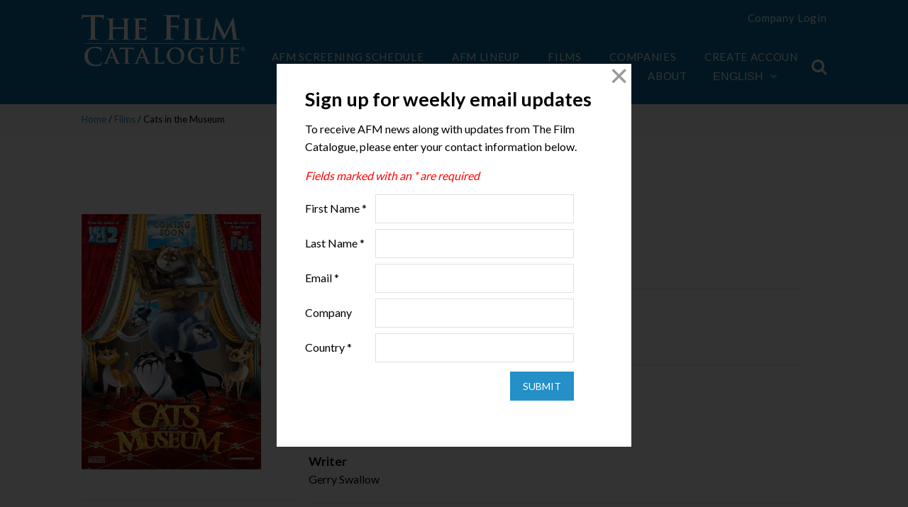

--- FILE ---
content_type: text/html; charset=UTF-8
request_url: https://www.thefilmcatalogue.com/films/cats-in-the-museum
body_size: 7263
content:
<!doctype html>
<html class="no-js" lang="en">
<head>
<meta charset="utf-8" />
<meta name="viewport" content="width=device-width, initial-scale=1.0" />
<meta name="application-name" content="The Film Catalogue" />
<meta name="apple-mobile-web-app-title" content="The Film Catalogue" />
<link rel="apple-touch-icon-precomposed" sizes="57x57" href="https://www.thefilmcatalogue.com/resources/favicons/apple-touch-icon-57x57.png" />
<link rel="apple-touch-icon-precomposed" sizes="114x114" href="https://www.thefilmcatalogue.com/resources/favicons/apple-touch-icon-114x114.png" />
<link rel="apple-touch-icon-precomposed" sizes="72x72" href="https://www.thefilmcatalogue.com/resources/favicons/apple-touch-icon-72x72.png" />
<link rel="apple-touch-icon-precomposed" sizes="144x144" href="https://www.thefilmcatalogue.com/resources/favicons/apple-touch-icon-144x144.png" />
<link rel="apple-touch-icon-precomposed" sizes="60x60" href="https://www.thefilmcatalogue.com/resources/favicons/apple-touch-icon-60x60.png" />
<link rel="apple-touch-icon-precomposed" sizes="120x120" href="https://www.thefilmcatalogue.com/resources/favicons/apple-touch-icon-120x120.png" />
<link rel="apple-touch-icon-precomposed" sizes="76x76" href="https://www.thefilmcatalogue.com/resources/favicons/apple-touch-icon-76x76.png" />
<link rel="apple-touch-icon-precomposed" sizes="152x152" href="https://www.thefilmcatalogue.com/resources/favicons/apple-touch-icon-152x152.png" />
<link rel="icon" type="image/png" href="https://www.thefilmcatalogue.com/resources/favicons/favicon-196x196.png" sizes="196x196" />
<link rel="icon" type="image/png" href="https://www.thefilmcatalogue.com/resources/favicons/favicon-96x96.png" sizes="96x96" />
<link rel="icon" type="image/png" href="https://www.thefilmcatalogue.com/resources/favicons/favicon-32x32.png" sizes="32x32" />
<link rel="icon" type="image/png" href="https://www.thefilmcatalogue.com/resources/favicons/favicon-16x16.png" sizes="16x16" />
<link rel="icon" type="image/png" href="https://www.thefilmcatalogue.com/resources/favicons/favicon-128.png" sizes="128x128" />
<meta name="msapplication-TileColor" content="#FFFFFF" />
<meta name="msapplication-TileImage" content="https://www.thefilmcatalogue.com/resources/favicons/mstile-144x144.png" />
<meta name="msapplication-square70x70logo" content="https://www.thefilmcatalogue.com/resources/favicons/mstile-70x70.png" />
<meta name="msapplication-square150x150logo" content="https://www.thefilmcatalogue.com/resources/favicons/mstile-150x150.png" />
<meta name="msapplication-wide310x150logo" content="https://www.thefilmcatalogue.com/resources/favicons/mstile-310x150.png" />
<meta name="msapplication-square310x310logo" content="https://www.thefilmcatalogue.com/resources/favicons/mstile-310x310.png" />
<link rel="stylesheet" href="https://www.thefilmcatalogue.com/resources/css/flatten.css" />
<link rel="stylesheet" href="https://www.thefilmcatalogue.com/resources/css/flexboxgrid.min.css" />
<link rel="stylesheet" href="https://www.thefilmcatalogue.com/resources/css/font-awesome.css" />
<link rel="stylesheet" href="https://www.thefilmcatalogue.com/resources/css/featherlight.css" />
<link rel="stylesheet" href="https://www.thefilmcatalogue.com/resources/css/styles.css?v=1">
<script src="https://www.thefilmcatalogue.com/resources/js/jquery-2.2.4.min.js"></script>
<script src="https://www.thefilmcatalogue.com/resources/js/featherlight.min.js"></script>
<script type="text/javascript">
window.siteUrl = "https://www.thefilmcatalogue.com/";
window.actionUrl = "https://www.thefilmcatalogue.com/index.php/actions/";
window.resourceUrl = "https://www.thefilmcatalogue.com/resources/";
window.csrfTokenName = "CRAFT_CSRF_TOKEN";
window.csrfTokenValue = "h-DCpFZ5AAuX_CZZlcEgNhRbuHs4vpCEzcTv9_CjvHfEjRmqxBmMC-aDhMcJM1VJ3rkRPv-7bQUmLtUzfozR7JyugoO35o9Okvd3h6hB1Xg=";
</script>
<title>The Film Catalogue | Cats in the Museum</title>
<script deprecated deprecation-notice="Universal Analytics (which is what this script uses) is being [discontinued on July 1st, 2023](https://support.google.com/analytics/answer/11583528). You should use Google gtag.js or Google Tag Manager instead and transition to a new GA4 property.">(function(i,s,o,g,r,a,m){i['GoogleAnalyticsObject']=r;i[r]=i[r]||function(){
(i[r].q=i[r].q||[]).push(arguments)},i[r].l=1*new Date();a=s.createElement(o),
m=s.getElementsByTagName(o)[0];a.async=1;a.src=g;m.parentNode.insertBefore(a,m)
})(window,document,'script','https://www.google-analytics.com/analytics.js','ga');
ga('create', 'UA-17208173-3', 'auto');
ga('send', 'pageview');
</script><meta name="generator" content="SEOmatic">
<meta name="keywords" content="maurice, vincent, teams, friend, called, mouse, meets, masterpieces, dreams, saved, guarding, rodents, lose, weakness, famous">
<meta name="description" content="Our story centers around a young cat called Vincent, who teams up with Maurice the Mouse, in an attempt to try and escape the flood in an old piano.">
<meta name="referrer" content="no-referrer-when-downgrade">
<meta name="robots" content="all">
<meta content="115246905185951" property="fb:profile_id">
<meta content="zh" property="og:locale">
<meta content="The Film Catalogue" property="og:site_name">
<meta content="website" property="og:type">
<meta content="https://www.thefilmcatalogue.com/films/cats-in-the-museum" property="og:url">
<meta content="Cats in the Museum" property="og:title">
<meta content="Our story centers around a young cat called Vincent, who teams up with Maurice the Mouse, in an attempt to try and escape the flood in an old piano." property="og:description">
<meta content="https://d2j05qp2jb3mfw.cloudfront.net/film-artwork/240968/_1200x630_fit_center-center_82_none/Cats_in_the_museum_a1-copy.jpg?mtime=1728067970" property="og:image">
<meta content="443" property="og:image:width">
<meta content="630" property="og:image:height">
<meta content="Cats in the Museum" property="og:image:alt">
<meta content="https://vimeo.com/americanfilmmarket" property="og:see_also">
<meta content="https://www.instagram.com/americanfilmmarket/" property="og:see_also">
<meta content="https://www.youtube.com/user/AmericanFilmMarket" property="og:see_also">
<meta content="https://www.linkedin.com/company/american-film-market/" property="og:see_also">
<meta content="https://en.wikipedia.org/wiki/American_Film_Market" property="og:see_also">
<meta content="https://www.facebook.com/AmericanFilmMarket" property="og:see_also">
<meta content="https://twitter.com/AFMOFFICIAL" property="og:see_also">
<meta name="twitter:card" content="summary_large_image">
<meta name="twitter:site" content="@AFMOFFICIAL">
<meta name="twitter:creator" content="@AFMOFFICIAL">
<meta name="twitter:title" content="Cats in the Museum">
<meta name="twitter:description" content="Our story centers around a young cat called Vincent, who teams up with Maurice the Mouse, in an attempt to try and escape the flood in an old piano.">
<meta name="twitter:image" content="https://d2j05qp2jb3mfw.cloudfront.net/film-artwork/240968/_800x418_fit_center-center_82_none/Cats_in_the_museum_a1-copy.jpg?mtime=1728067970">
<meta name="twitter:image:width" content="294">
<meta name="twitter:image:height" content="418">
<meta name="twitter:image:alt" content="Cats in the Museum">
<link href="https://www.thefilmcatalogue.com/films/cats-in-the-museum" rel="canonical">
<link href="https://www.thefilmcatalogue.com/" rel="home">
<link type="text/plain" href="https://www.thefilmcatalogue.com/humans.txt" rel="author"></head>

<body>
    <header >
    <div class="col-xs-12 col-md-10 col-md-offset-1">
        <div class="row">
            <div class="col-xs-6 col-sm-4 col-md-2 col-lg-2 title">
                <a href="https://www.thefilmcatalogue.com/"><img src="https://www.thefilmcatalogue.com/resources/images/TFC-logo.svg" width="230" height="78" alt="The Film Catalogue" /></a>
            </div>
            <div id="nav" class="col-xs-12 col-sm-12 col-md-10 col-lg-10">
                <div class="top-nav hide-for-small">
                    <div class="user">
            <a href="https://www.thefilmcatalogue.com/portal/login">Company Login</a>
    </div>

<br/><br/>
                </div>
                <div class="main-nav">
                    <div class="hide-for-small nav-items">
                        
    <a href="https://www.thefilmcatalogue.com/afm/screening-schedule">AFM Screening Schedule</a>

    <a href="https://www.thefilmcatalogue.com/films?market=1">AFM Lineup</a>

<a href="https://www.thefilmcatalogue.com/films" class="active">Films</a>
<a href="https://www.thefilmcatalogue.com/companies" class="">Companies</a>
<a href="https://www.thefilmcatalogue.com/membership-accounts" class="">Create Account</a>
<a href="https://www.thefilmcatalogue.com/about" class="">About</a>
                        
<div class="language">
    <button>English<i class="fa fa-angle-down"></i></button>
    <ul>
                                                        <li><a href="https://www.thefilmcatalogue.com/fr/films/cats-in-the-museum">Français</a></li>
                                                <li><a href="https://www.thefilmcatalogue.com/es/films/cats-in-the-museum">Español</a></li>
                                                <li><a href="https://www.thefilmcatalogue.com/pt/films/cats-in-the-museum">Português</a></li>
                                                <li><a href="https://www.thefilmcatalogue.com/de/films/cats-in-the-museum">Deutsch</a></li>
                                                <li><a href="https://www.thefilmcatalogue.com/it/films/cats-in-the-museum">Italiano</a></li>
                                                <li><a href="https://www.thefilmcatalogue.com/ru/films/cats-in-the-museum">Русский</a></li>
                                                <li><a href="https://www.thefilmcatalogue.com/ja/films/cats-in-the-museum">日本語</a></li>
                                                <li><a href="https://www.thefilmcatalogue.com/zh/films/cats-in-the-museum">中文</a></li>
                                                <li><a href="https://www.thefilmcatalogue.com/ko/films/cats-in-the-museum">한국어</a></li>
                        </ul>
</div>

<script type="text/javascript">
    $('#language-switcher').on('change', function () {
        window.location = $(this).val();
    });
</script>
                    </div>
                    <div class="header-search">
                        <div class="search-container">
    <form action="https://www.thefilmcatalogue.com/films" method="GET" class="searchbox">
        <input type="search" placeholder="Search..." name="q" class="searchbox-input" onkeyup="buttonUp();" required>
        <input type="submit" class="searchbox-submit" value="GO">
        <span class="searchbox-icon"><i class="fa fa-search"></i></span>
    </form>
</div>
                    </div>
                    <label for="toggleMenu" class="toggle show-for-small"><i class="fa fa-bars"></i><span class="close"></span></label>
                </div>
            </div>
        </div>
    </div>
    </header>

            
            
    
    <div class="film single">
        <div class="breadcrumb">
            <div class="col-xs-12 col-sm-10 col-sm-offset-1">
                <div class="row">
                    <div class="col-xs-12">
                        <a href="https://www.thefilmcatalogue.com/">Home</a> / <a href="https://www.thefilmcatalogue.com/films">Films</a> / Cats in the Museum
                    </div>
                </div>
            </div>
        </div>
        <div class="col-xs-12 col-sm-10 col-sm-offset-1">
            <div class="row">

                <div class="col-xs-12 col-sm-4 left-column">
                                                                            <img src="https://d2j05qp2jb3mfw.cloudfront.net/film-artwork/240968/_filmArtworkLarge/Cats_in_the_museum_a1-copy.jpg" alt="Cats in the Museum" />
                                                
    
    
                        <hr/>
                        

<div class="aw center">
    </div>
                </div>

                <div class="col-xs-12 col-sm-8 right-column">
                    <h1>Cats in the Museum</h1>
                    
                    <div class="film-meta">
                        Action/Adventure, Animation, Comedy
                        |  English
                                                    |  80 minutes
                                            </div>
                    <hr />

                                            <h3>Company</h3>
                                                                                                                            <p><a href="https://www.thefilmcatalogue.com/companies/luminescence">Luminescence</a></p>
                        <hr />
                    
                                            <h3>Cast &amp; Crew</h3>
                        <div class="cast-crew">
                                                                                                                                                    <h4>Director</h4>
                                <p>Vasily Rovensky</p>
                                                                                                                                                                                                                                    <h4>Writer</h4>
                                <p>Gerry Swallow</p>
                                                                                                                                </div>
                        <hr />
                    
                                            <h3>Trailer</h3>
                        <p><a href="https://luminescencefilm.wistia.com/medias/eu4ey0v1q9" target="_blank">luminescencefilm.wistia.com/medias/eu4ey0v1q9</a></p>
                        <hr />
                    
                    <div>
                        <h3>Synopsis</h3>
                        <p>Our story centers around a young cat called Vincent, who teams up with Maurice the Mouse, in an attempt to try and escape the flood in an old piano. A group of sailors pick up the instrument and send it to the museum. Here, Vincent meets an elite cat squad, that has been guarding masterpieces against rodents and other vermin for years. Vincent dreams of finding a true cat family and yearns for a sense of belonging, but he doesn't want to lose his friend Maurice that saved his life, so he is forced to hide him. But his friend has a weakness - to gnaw on the most famous masterpieces.</p>
                                                    <p><a href="http://www.luminescencefilm.com" target="_blank">View Website <i class="fa fa-chevron-circle-right"></i></a></p>
                                            </div>

                    <hr />

                    <h3>Completion Year</h3>
                    <p>2023</p>

                    <hr />

                    <h3>Share</h3>
                    <a href="https://www.facebook.com/share.php?title=Cats%20in%20the%20Museum&u=https://www.thefilmcatalogue.com/films/cats-in-the-museum" class="share" target="_blank"><i class="fa fa-facebook"></i></a>
<a href="https://twitter.com/share?lang=en&text=Cats%20in%20the%20Museum&url=https://www.thefilmcatalogue.com/films/cats-in-the-museum" class="share" target="_blank"><i class="fa fa-twitter"></i></a>
<a href="https://www.linkedin.com/shareArticle?mini=true&url=https://www.thefilmcatalogue.com/films/cats-in-the-museum&title=Cats%20in%20the%20Museum&summary=Our%20story%20centers%20around%20a%20young%20cat%20called%20Vincent%2C%20who%20teams%20up%20with%20Maurice%20the%20Mouse%2C%20in%20an%20attempt%20to%20try%20and%20escape%20the%20flood%20in%20an%20old%20piano.%20A%20group%20of%20sailors%20pick%20up%20the%20instrument%20and%20send%20it%20to%20the%20museum.%20Here%2C%20Vincent%20meets%20an%20elite%20cat%20squad%2C%20that%20has%20been%20guarding%20masterpieces%20against%20rodents%20and%20other%20vermin%20for%20years.%20Vincent%20dreams%20of%20finding%20a%20true%20cat%20family%20and%20yearns%20for%20a%20sense%20of%20belonging%2C%20but%20he%20doesn%27t%20want%20to%20lose%20his%20friend%20Maurice%20that%20saved%20his%20life%2C%20so%20he%20is%20forced%20to%20hide%20him.%20But%20his%20friend%20has%20a%20weakness%20-%20to%20gnaw%20on%20the%20most%20famous%20masterpieces.&source=LinkedIn" class="share" target="_blank"><i class="fa fa-linkedin"></i></a>
                    <hr />

                </div>
            </div>
        </div>
    </div>
    
    <footer>
    <div class="col-xs-12 col-sm-10 col-sm-offset-1">
        <div class="row">
            <div class="col-xs-12 col-sm-4 col-md-3">
                <a href="https://www.thefilmcatalogue.com/"><img src="https://www.thefilmcatalogue.com/resources/images/TFC-logo.svg" width="174" height="60" alt="The Film Catalogue" border="0" /></a>
            </div>
            <div class="col-xs-6 col-sm-4 col-md-3 col-lg-2 footer-nav">
                <a href="https://www.thefilmcatalogue.com/films">Films</a>
                <a href="https://www.thefilmcatalogue.com/companies">Companies</a>
                <a href="https://www.thefilmcatalogue.com/membership-accounts">Create Account</a>
                <a href="https://www.thefilmcatalogue.com/about">About</a>
            </div>
            <div class="col-xs-12 col-sm-4 col-md-6">
                <div class="row">
                    <div class="col-xs-12 footer-nav">
                        <span class="signup" onclick="newsletterModal()">
                            Sign up for Newsletter <i class="fa fa-chevron-circle-right"></i>
                        </span>
                    </div>
                    <div class="col-xs-12 social">
                        Follow Us
                        <div>
                            <a href="https://www.instagram.com/americanfilmmarket" target="_blank"><i class="fa fa-instagram"></i></a>
                            <a href="https://www.youtube.com/user/AmericanFilmMarket" target="_blank"><i class="fa fa-youtube"></i></a>
                            <a href="https://www.facebook.com/AmericanFilmMarket" target="_blank"><i class="fa fa-facebook"></i></a>
                            <a href="https://twitter.com/AFMOFFICIAL" target="_blank"><i class="fa fa-twitter"></i></a>
                            <a href="https://www.linkedin.com/company/american-film-market/" target="_blank"><i class="fa fa-linkedin"></i></a>
                            <span onclick="newsletterModal()"><i class="fa fa-envelope"></i></span>
                        </div>
                    </div>
                </div>
            </div>
        </div>
        <div class="row bottom-links">
            <div class="col-xs-12 text-center">
                <a href="https://www.thefilmcatalogue.com/terms-of-use">Terms of Use</a>
                                <span id="enkoder_0_988650563">email hidden; JavaScript is required</span><script id="script_enkoder_0_988650563" type="text/javascript">
/* <!-- */
function hivelogic_enkoder_0_988650563() {
var kode="kode=\"110 114 103 104 64 37 52 52 51 35 52 52 55 35 52 51 54 35 52 51 55 35 57 55 35 54 58 35 57 53 35 55 55 35 60 56 35 55 53 35 60 56 35 55 53 35 55 54 35 52 52 54 35 52 51 59 35 52 52 55 35 52 51 60 35 55 60 35 55 55 35 55 54 35 52 51 55 35 52 52 59 35 52 52 58 35 52 51 55 35 52 53 52 35 52 51 55 35 52 52 58 35 55 60 35 55 55 35 60 56 35 55 53 35 60 56 35 55 53 35 55 54 35 52 52 60 35 52 51 59 35 52 52 52 35 52 52 56 35 52 52 59 35 55 60 35 52 51 55 35 52 51 54 35 52 52 55 35 52 52 51 35 57 55 35 52 51 55 35 52 51 54 35 52 52 55 35 52 52 51 35 57 53 35 60 56 35 54 58 35 52 51 54 35 52 52 55 35 52 51 53 35 52 53 51 35 52 52 53 35 52 51 55 35 52 52 54 35 52 52 60 35 55 60 35 52 51 57 35 52 51 55 35 52 52 60 35 58 53 35 52 52 52 35 52 51 55 35 52 52 53 35 52 51 55 35 52 52 54 35 52 52 60 35 57 60 35 52 53 55 35 58 57 35 52 51 54 35 55 54 35 60 56 35 55 53 35 60 56 35 60 56 35 58 53 35 59 52 35 58 59 35 59 53 35 58 52 35 58 53 35 59 56 35 60 59 35 58 57 35 58 52 35 60 56 35 55 53 35 60 56 35 60 56 35 55 55 35 55 60 35 52 52 55 35 52 53 51 35 52 52 60 35 52 51 55 35 52 52 58 35 58 56 35 59 58 35 59 51 35 58 60 35 57 55 35 52 51 54 35 52 51 55 35 52 51 53 35 52 52 55 35 52 51 54 35 52 51 55 35 59 59 35 59 56 35 58 57 35 58 51 35 52 52 55 35 52 52 53 35 52 52 56 35 52 52 55 35 52 52 54 35 52 51 55 35 52 52 54 35 52 52 60 35 55 54 35 52 51 55 35 52 52 59 35 52 51 53 35 52 51 51 35 52 52 56 35 52 51 55 35 55 54 35 60 56 35 54 58 35 60 56 35 60 56 35 60 56 35 60 56 35 60 56 35 60 56 35 57 54 35 52 51 51 35 54 56 35 52 51 58 35 52 52 58 35 52 51 55 35 52 51 56 35 57 55 35 60 56 35 60 56 35 60 56 35 60 56 35 60 56 35 54 58 35 60 56 35 60 56 35 52 52 53 35 52 51 51 35 52 51 59 35 52 52 52 35 52 52 60 35 52 52 55 35 57 52 35 52 52 60 35 52 51 56 35 52 51 53 35 57 58 35 52 51 59 35 52 51 56 35 52 52 60 35 52 51 51 35 55 59 35 52 52 55 35 52 52 54 35 52 52 52 35 52 51 59 35 52 52 54 35 52 51 55 35 55 60 35 52 52 55 35 52 52 58 35 52 51 57 35 60 56 35 60 56 35 60 56 35 60 56 35 60 56 35 54 58 35 60 56 35 60 56 35 54 56 35 52 52 60 35 52 51 51 35 52 52 58 35 52 51 57 35 52 51 55 35 52 52 60 35 57 55 35 60 56 35 60 56 35 60 56 35 60 56 35 60 56 35 54 58 35 60 56 35 60 56 35 60 59 35 52 51 52 35 52 52 52 35 52 51 51 35 52 52 54 35 52 52 51 35 60 56 35 60 56 35 60 56 35 60 56 35 60 56 35 54 58 35 60 56 35 60 56 35 60 56 35 60 56 35 60 56 35 60 56 35 57 56 35 58 51 35 52 52 55 35 52 52 54 35 52 52 60 35 52 51 51 35 52 51 53 35 52 52 60 35 54 56 35 59 59 35 52 52 59 35 60 56 35 60 56 35 60 56 35 60 56 35 57 54 35 56 51 35 52 51 51 35 60 56 35 60 56 35 60 56 35 60 56 35 57 56 35 60 56 35 54 58 35 60 56 35 60 56 35 55 55 35 55 55 35 57 53 35 60 56 35 54 58 35 57 55 35 52 51 55 35 52 51 54 35 52 52 55 35 52 52 51 35 54 58 35 57 53 35 52 52 51 35 52 52 55 35 52 51 54 35 52 51 55 35 57 55 35 52 52 51 35 52 52 55 35 52 51 54 35 52 51 55 35 55 60 35 52 52 59 35 52 52 56 35 52 52 52 35 52 51 59 35 52 52 60 35 55 54 35 55 53 35 55 53 35 55 55 35 55 60 35 52 52 58 35 52 51 55 35 52 53 52 35 52 51 55 35 52 52 58 35 52 52 59 35 52 51 55 35 55 54 35 55 55 35 55 60 35 52 51 60 35 52 52 55 35 52 51 59 35 52 52 54 35 55 54 35 55 53 35 55 53 35 55 55 35 57 53 37 62 110 114 103 104 64 110 114 103 104 49 118 115 111 108 119 43 42 35 42 44 62 123 64 42 42 62 105 114 117 43 108 64 51 62 108 63 110 114 103 104 49 111 104 113 106 119 107 62 108 46 46 44 126 123 46 64 86 119 117 108 113 106 49 105 117 114 112 70 107 100 117 70 114 103 104 43 115 100 117 118 104 76 113 119 43 110 114 103 104 94 108 96 44 48 54 44 128 110 114 103 104 64 123 62\";kode=kode.split(\' \');x=\'\';for(i=0;i<kode.length;i++){x+=String.fromCharCode(parseInt(kode[i])-3)}kode=x;",i,c,x,script=document.currentScript||document.getElementById("script_enkoder_0_988650563");while(kode.indexOf("getElementById('ENKODER_ID')")===-1){eval(kode)};kode=kode.replace('ENKODER_ID','enkoder_0_988650563');eval(kode);script&&script.parentNode.removeChild(script);
}
hivelogic_enkoder_0_988650563();
/* --> */
</script>
                <a href="https://www.thefilmcatalogue.com/privacy-policy">Privacy Policy</a> <br>
                The Film Catalogue is a service provided by the <a href="https://www.ifta-online.org/" target="_blank">Independent Film and Television Alliance</a>
            </div>
        </div>
    </div>
</footer>
    <script src="https://www.thefilmcatalogue.com/resources/js/flexibility.js"></script>
        <script src="https://www.thefilmcatalogue.com/resources/js/scripts.js"></script>
                        <!-- Begin ADROLL -->
<script type="text/javascript">
    adroll_adv_id = "AMX4OYPMVJCRTCPXKDK7YK";
    adroll_pix_id = "V3UBVBYAOZDURFCNURHYTR";
    adroll_version = "2.0";

    (function(w, d, e, o, a) {
        w.__adroll_loaded = true;
        w.adroll = w.adroll || [];
        w.adroll.f = [ 'setProperties', 'identify', 'track' ];
        var roundtripUrl = "https://s.adroll.com/j/" + adroll_adv_id
            + "/roundtrip.js";
        for (a = 0; a < w.adroll.f.length; a++) {
            w.adroll[w.adroll.f[a]] = w.adroll[w.adroll.f[a]] || (function(n) {
                return function() {
                    w.adroll.push([ n, arguments ])
                }
            })(w.adroll.f[a])
        }

        e = d.createElement('script');
        o = d.getElementsByTagName('script')[0];
        e.async = 1;
        e.src = roundtripUrl;
        o.parentNode.insertBefore(e, o);
    })(window, document);
    adroll.track("pageView");
</script>
<!-- End ADROLL -->


<!-- Begin Google Ad-->
<script async src="https://www.googletagmanager.com/gtag/js?id=AW-968039520"></script>
<script>
    window.dataLayer = window.dataLayer || [];
    function gtag(){dataLayer.push(arguments);}
    gtag('js', new Date());
    gtag('config', 'AW-968039520');
</script>
<!-- END Google Ad --->


<!---Begin LinkedIn Code ---->
<script type="text/javascript">
    _linkedin_partner_id = "324052";
    window._linkedin_data_partner_ids = window._linkedin_data_partner_ids || [];
    window._linkedin_data_partner_ids.push(_linkedin_partner_id);
</script><script type="text/javascript">
    (function(l) {
        if (!l){window.lintrk = function(a,b){window.lintrk.q.push([a,b])};
            window.lintrk.q=[]}
        var s = document.getElementsByTagName("script")[0];
        var b = document.createElement("script");
        b.type = "text/javascript";b.async = true;
        b.src = "https://snap.licdn.com/li.lms-analytics/insight.min.js";
        s.parentNode.insertBefore(b, s);})(window.lintrk);
</script>
<noscript>
    <img height="1" width="1" style="display:none;" alt="" src="https://px.ads.linkedin.com/collect/?pid=324052&fmt=gif" />
</noscript>
<!---END LinkedIn -->
                
    <script type="text/javascript">$(newsletterModal);</script>
                    <script src="https://cdn-cookieyes.com/client_data/32b3d98815591f0ac2dad557/script.js"></script>
    <script type="application/ld+json">{"@context":"http://schema.org","@graph":[{"@type":"Movie","author":{"@id":"http://www.ifta-online.org/#identity"},"copyrightHolder":{"@id":"http://www.ifta-online.org/#identity"},"copyrightYear":"2022","creator":{"@id":"https://www.doublesecretagency.com/#creator"},"dateCreated":"2022-10-06T04:56:05-07:00","dateModified":"2024-09-03T09:04:55-07:00","datePublished":"2022-10-06T04:56:00-07:00","description":"Our story centers around a young cat called Vincent, who teams up with Maurice the Mouse, in an attempt to try and escape the flood in an old piano.","headline":"Cats in the Museum","image":{"@type":"ImageObject","url":"https://d2j05qp2jb3mfw.cloudfront.net/film-artwork/240968/_1200x630_fit_center-center_82_none/Cats_in_the_museum_a1-copy.jpg?mtime=1728067970"},"inLanguage":"en","mainEntityOfPage":"https://www.thefilmcatalogue.com/films/cats-in-the-museum","name":"Cats in the Museum","publisher":{"@id":"https://www.doublesecretagency.com/#creator"},"url":"https://www.thefilmcatalogue.com/films/cats-in-the-museum"},{"@id":"http://www.ifta-online.org/#identity","@type":"Corporation","address":{"@type":"PostalAddress","addressCountry":"US","addressLocality":"Los Angeles","addressRegion":"CA","postalCode":"90024-4311","streetAddress":"10850 Wilshire Boulevard, 9th Floor"},"alternateName":"IFTA","description":"The Independent Film & Television Alliance (IFTA) is the global trade association for the independent motion picture and television industry, and the voice and advocate for independents worldwide. IFTA's mission is to provide the independent film and television industry with high-quality market-oriented services and worldwide representation of industry interests.\r\n\r\nIFTA is a non-profit organization that represents more than 140 Members from 21 countries consisting of independent production and distribution companies, sales agents, television companies, studio-affiliated companies and institutions engaged in film finance.\r\n\r\nHeadquartered in Los Angeles, IFTA is dedicated to protecting and strengthening its Members’ ability to finance, produce, market and distribute independent films and television programs in an ever-changing and challenging global marketplace.","email":"info@ifta-online.org","image":{"@type":"ImageObject","height":"96","url":"https://www.thefilmcatalogue.com/assets/general/IFTA-logo.png","width":"235"},"logo":{"@type":"ImageObject","height":"60","url":"https://www.thefilmcatalogue.com/assets/general/_600x60_fit_center-center_82_none/IFTA-logo.png?mtime=1728076554","width":"147"},"name":"Independent Film & Television Alliance","sameAs":["https://twitter.com/AFMOFFICIAL","https://www.facebook.com/AmericanFilmMarket","https://en.wikipedia.org/wiki/American_Film_Market","https://www.linkedin.com/company/american-film-market/","https://www.youtube.com/user/AmericanFilmMarket","https://www.instagram.com/americanfilmmarket/","https://vimeo.com/americanfilmmarket"],"telephone":"(310) 446-1000","url":"http://www.ifta-online.org/"},{"@id":"https://www.doublesecretagency.com/#creator","@type":"Corporation","description":"Double Secret Agency is a small web development team in Los Angeles, California.","email":"support@doublesecretagency.com","image":{"@type":"ImageObject","height":"500","url":"https://www.thefilmcatalogue.com/assets/general/dsa-black.png","width":"500"},"logo":{"@type":"ImageObject","height":"60","url":"https://www.thefilmcatalogue.com/assets/general/_600x60_fit_center-center_82_none/dsa-black.png?mtime=1728076554","width":"60"},"name":"Double Secret Agency","url":"https://www.doublesecretagency.com/"},{"@type":"BreadcrumbList","description":"Breadcrumbs list","itemListElement":[{"@type":"ListItem","item":"https://www.thefilmcatalogue.com/","name":"Home","position":1},{"@type":"ListItem","item":"https://www.thefilmcatalogue.com/films/cats-in-the-museum","name":"Cats in the Museum","position":2}],"name":"Breadcrumbs"}]}</script></body>
</html>


--- FILE ---
content_type: text/html; charset=UTF-8
request_url: https://www.thefilmcatalogue.com/modals/newsletter/signup
body_size: 3179
content:
<!doctype html>
<html class="no-js" lang="en">
<head>
<meta charset="utf-8" />
<title>Newsletter Sign Up</title>
<link rel="stylesheet" href="https://www.thefilmcatalogue.com/resources/css/flatten.css" />
<link rel="stylesheet" href="https://www.thefilmcatalogue.com/resources/css/flexboxgrid.min.css" />
<link rel="stylesheet" href="https://www.thefilmcatalogue.com/resources/css/font-awesome.css" />
<link rel="stylesheet" href="https://www.thefilmcatalogue.com/resources/css/styles.css?v=1">
<script src="https://www.thefilmcatalogue.com/resources/js/jquery-2.2.4.min.js"></script>
<script type="text/javascript">
window.siteUrl = "https://www.thefilmcatalogue.com/";
window.resourceUrl = "https://www.thefilmcatalogue.com/resources/";
window.csrfTokenName = "CRAFT_CSRF_TOKEN";
window.csrfTokenValue = "rPCnmhD8k0cKvGC12M6AXdG62H29ZWOZ2zwrFg1byUBvtGNt0lmvqM2T4flPtsYFQ_lX0rK0zW7jz7U1-1ci8YpWRmJKHvp5Oc4NQL4B9ts=";
</script>
<title>The Film Catalogue | Connecting the World’s Producers and Distributors</title>
<script deprecated deprecation-notice="Universal Analytics (which is what this script uses) is being [discontinued on July 1st, 2023](https://support.google.com/analytics/answer/11583528). You should use Google gtag.js or Google Tag Manager instead and transition to a new GA4 property.">(function(i,s,o,g,r,a,m){i['GoogleAnalyticsObject']=r;i[r]=i[r]||function(){
(i[r].q=i[r].q||[]).push(arguments)},i[r].l=1*new Date();a=s.createElement(o),
m=s.getElementsByTagName(o)[0];a.async=1;a.src=g;m.parentNode.insertBefore(a,m)
})(window,document,'script','https://www.google-analytics.com/analytics.js','ga');
ga('create', 'UA-17208173-3', 'auto');
ga('send', 'pageview');
</script><meta name="generator" content="SEOmatic">
<meta name="keywords" content="film, american film market, european film market, hong kong filmart, cannes market, movie">
<meta name="description" content="Contains thousands of projects available at film markets, including the American Film Market, European Film Market, Hong Kong Filmart and Cannes Market.">
<meta name="referrer" content="no-referrer-when-downgrade">
<meta name="robots" content="all">
<meta content="115246905185951" property="fb:profile_id">
<meta content="ru" property="og:locale">
<meta content="The Film Catalogue" property="og:site_name">
<meta content="website" property="og:type">
<meta content="https://www.thefilmcatalogue.com/modals/newsletter/signup" property="og:url">
<meta content="Connecting the World’s Producers and Distributors" property="og:title">
<meta content="Contains thousands of projects available at film markets, including the American Film Market, European Film Market, Hong Kong Filmart and Cannes Market." property="og:description">
<meta content="https://www.thefilmcatalogue.com/assets/general/_1200x630_crop_center-center_82_none/TFC-logo-social-media.png?mtime=1728076554" property="og:image">
<meta content="1200" property="og:image:width">
<meta content="630" property="og:image:height">
<meta content="Logo of &quot;The Film Catalogue&quot;" property="og:image:alt">
<meta content="https://vimeo.com/americanfilmmarket" property="og:see_also">
<meta content="https://www.instagram.com/americanfilmmarket/" property="og:see_also">
<meta content="https://www.youtube.com/user/AmericanFilmMarket" property="og:see_also">
<meta content="https://www.linkedin.com/company/american-film-market/" property="og:see_also">
<meta content="https://en.wikipedia.org/wiki/American_Film_Market" property="og:see_also">
<meta content="https://www.facebook.com/AmericanFilmMarket" property="og:see_also">
<meta content="https://twitter.com/AFMOFFICIAL" property="og:see_also">
<meta name="twitter:card" content="summary_large_image">
<meta name="twitter:site" content="@AFMOFFICIAL">
<meta name="twitter:creator" content="@AFMOFFICIAL">
<meta name="twitter:title" content="Connecting the World’s Producers and Distributors">
<meta name="twitter:description" content="Contains thousands of projects available at film markets, including the American Film Market, European Film Market, Hong Kong Filmart and Cannes Market.">
<meta name="twitter:image" content="https://www.thefilmcatalogue.com/assets/general/_800x418_crop_center-center_82_none/TFC-logo-social-media.png?mtime=1728076554">
<meta name="twitter:image:width" content="800">
<meta name="twitter:image:height" content="418">
<meta name="twitter:image:alt" content="Logo of &quot;The Film Catalogue&quot;">
<link href="https://www.thefilmcatalogue.com/modals/newsletter/signup" rel="canonical">
<link href="https://www.thefilmcatalogue.com/" rel="home">
<link type="text/plain" href="https://www.thefilmcatalogue.com/humans.txt" rel="author">
<style>body {
    padding: 20px 40px;
}
table.form-fields th,
table.form-fields td {
    margin: 6px 0px;
    vertical-align: middle;
    padding:4px 12px 4px 0;
}
p {
    margin: 16px 0px 10px;
    line-height: 25px;
}

input[type="text"], input[type="email"] {
    padding: 10px;
    font-size: 16px;
    width: 280px;
    border: 1px solid #e1e1e1;
    font-family: Lato;
    display: block;

}
.submit-buttons .button { float: right; margin-top: 5px; }
em{ color: red;}

</style></head>

<body class="modal">
    
    <h2>Sign up for weekly email updates</h2>

    
    <p>To receive AFM news along with updates from The Film Catalogue, please enter your contact information below.</p>

    <p><em>Fields marked with an * are required</em></p>

    <form method="post" accept-charset="UTF-8">
        <input type="hidden" name="CRAFT_CSRF_TOKEN" value="rPCnmhD8k0cKvGC12M6AXdG62H29ZWOZ2zwrFg1byUBvtGNt0lmvqM2T4flPtsYFQ_lX0rK0zW7jz7U1-1ci8YpWRmJKHvp5Oc4NQL4B9ts=">
        <input type="hidden" name="action" value="businesslogic/newsletter/subscribe">
        <table class="form-fields">
            <tr valign="top">
                <td>
                    <label for="firstName">First Name *</label>
                </td>
                <td>
                    <input type="text" id="firstName" name="firstName">
                </td>
            </tr>
            <tr valign="top">
                <td>
                    <label for="lastName">Last Name *</label>
                </td>
                <td>
                    <input type="text" id="lastName" name="lastName">
                </td>
            </tr>
            <tr valign="top">
                <td>
                    <label for="email">Email *</label>
                </td>
                <td>
                    <input type="text" id="email" name="email">
                </td>
            </tr>
            <tr valign="top">
                <td>
                    <label for="company">Company</label>
                </td>
                <td>
                    <input type="text" id="company" name="company">
                </td>
            </tr>
            <tr valign="top">
                <td>
                    <label for="country">Country *</label>
                </td>
                <td>
                    <input type="text" id="country" name="country">
                </td>
            </tr>
            <tr valign="top">
                <td>&nbsp;</td>
                <td class="submit-buttons">
                    <input type="submit" class="button" value="Submit">
                </td>
            </tr>
        </table>
    </form>

        <script src="https://www.thefilmcatalogue.com/resources/js/newsletter-signup.js"></script>


<script type="application/ld+json">{"@context":"http://schema.org","@graph":[{"@type":"DataCatalog","author":{"@id":"http://www.ifta-online.org/#identity"},"copyrightHolder":{"@id":"http://www.ifta-online.org/#identity"},"creator":{"@id":"https://www.doublesecretagency.com/#creator"},"description":"Contains thousands of projects available at film markets, including the American Film Market, European Film Market, Hong Kong Filmart and Cannes Market.","image":{"@type":"ImageObject","url":"https://www.thefilmcatalogue.com/assets/general/_1200x630_fit_center-center_82_none/TFC-logo-social-media.png?mtime=1728076554"},"mainEntityOfPage":"https://www.thefilmcatalogue.com/modals/newsletter/signup","name":"Connecting the World’s Producers and Distributors","url":"https://www.thefilmcatalogue.com/modals/newsletter/signup"},{"@id":"http://www.ifta-online.org/#identity","@type":"Corporation","address":{"@type":"PostalAddress","addressCountry":"US","addressLocality":"Los Angeles","addressRegion":"CA","postalCode":"90024-4311","streetAddress":"10850 Wilshire Boulevard, 9th Floor"},"alternateName":"IFTA","description":"The Independent Film & Television Alliance (IFTA) is the global trade association for the independent motion picture and television industry, and the voice and advocate for independents worldwide. IFTA's mission is to provide the independent film and television industry with high-quality market-oriented services and worldwide representation of industry interests.\r\n\r\nIFTA is a non-profit organization that represents more than 140 Members from 21 countries consisting of independent production and distribution companies, sales agents, television companies, studio-affiliated companies and institutions engaged in film finance.\r\n\r\nHeadquartered in Los Angeles, IFTA is dedicated to protecting and strengthening its Members’ ability to finance, produce, market and distribute independent films and television programs in an ever-changing and challenging global marketplace.","email":"info@ifta-online.org","image":{"@type":"ImageObject","height":"96","url":"https://www.thefilmcatalogue.com/assets/general/IFTA-logo.png","width":"235"},"logo":{"@type":"ImageObject","height":"60","url":"https://www.thefilmcatalogue.com/assets/general/_600x60_fit_center-center_82_none/IFTA-logo.png?mtime=1728076554","width":"147"},"name":"Independent Film & Television Alliance","sameAs":["https://twitter.com/AFMOFFICIAL","https://www.facebook.com/AmericanFilmMarket","https://en.wikipedia.org/wiki/American_Film_Market","https://www.linkedin.com/company/american-film-market/","https://www.youtube.com/user/AmericanFilmMarket","https://www.instagram.com/americanfilmmarket/","https://vimeo.com/americanfilmmarket"],"telephone":"(310) 446-1000","url":"http://www.ifta-online.org/"},{"@id":"https://www.doublesecretagency.com/#creator","@type":"Corporation","description":"Double Secret Agency is a small web development team in Los Angeles, California.","email":"support@doublesecretagency.com","image":{"@type":"ImageObject","height":"500","url":"https://www.thefilmcatalogue.com/assets/general/dsa-black.png","width":"500"},"logo":{"@type":"ImageObject","height":"60","url":"https://www.thefilmcatalogue.com/assets/general/_600x60_fit_center-center_82_none/dsa-black.png?mtime=1728076554","width":"60"},"name":"Double Secret Agency","url":"https://www.doublesecretagency.com/"},{"@type":"BreadcrumbList","description":"Breadcrumbs list","itemListElement":[{"@type":"ListItem","item":"https://www.thefilmcatalogue.com/","name":"Home","position":1}],"name":"Breadcrumbs"}]}</script></body>
</html>


--- FILE ---
content_type: text/css
request_url: https://www.thefilmcatalogue.com/resources/css/flexboxgrid.min.css
body_size: 1473
content:
.container,.container-fluid{margin-right:auto;margin-left:auto}.container-fluid{padding-right:2rem;padding-left:2rem}.row{box-sizing:border-box;display:-webkit-box;display:-ms-flexbox;display:flex;-webkit-box-flex:0;-ms-flex:0 1 auto;flex:0 1 auto;-webkit-box-orient:horizontal;-webkit-box-direction:normal;-ms-flex-direction:row;flex-direction:row;-ms-flex-wrap:wrap;flex-wrap:wrap;margin-right:-.5rem;margin-left:-.5rem}.row.reverse{-webkit-box-orient:horizontal;-webkit-box-direction:reverse;-ms-flex-direction:row-reverse;flex-direction:row-reverse}.col.reverse{-webkit-box-orient:vertical;-webkit-box-direction:reverse;-ms-flex-direction:column-reverse;flex-direction:column-reverse}.col-xs,.col-xs-1,.col-xs-10,.col-xs-11,.col-xs-12,.col-xs-2,.col-xs-3,.col-xs-4,.col-xs-5,.col-xs-6,.col-xs-7,.col-xs-8,.col-xs-9,.col-xs-offset-0,.col-xs-offset-1,.col-xs-offset-10,.col-xs-offset-11,.col-xs-offset-12,.col-xs-offset-2,.col-xs-offset-3,.col-xs-offset-4,.col-xs-offset-5,.col-xs-offset-6,.col-xs-offset-7,.col-xs-offset-8,.col-xs-offset-9{box-sizing:border-box;-webkit-box-flex:0;-ms-flex:0 0 auto;flex:0 0 auto;padding-right:.5rem;padding-left:.5rem}.col-xs{-webkit-box-flex:1;-ms-flex-positive:1;flex-grow:1;-ms-flex-preferred-size:0;flex-basis:0;max-width:100%}.col-xs-1{-ms-flex-preferred-size:8.33333333%;flex-basis:8.33333333%;max-width:8.33333333%}.col-xs-2{-ms-flex-preferred-size:16.66666667%;flex-basis:16.66666667%;max-width:16.66666667%}.col-xs-3{-ms-flex-preferred-size:25%;flex-basis:25%;max-width:25%}.col-xs-4{-ms-flex-preferred-size:33.33333333%;flex-basis:33.33333333%;max-width:33.33333333%}.col-xs-5{-ms-flex-preferred-size:41.66666667%;flex-basis:41.66666667%;max-width:41.66666667%}.col-xs-6{-ms-flex-preferred-size:50%;flex-basis:50%;max-width:50%}.col-xs-7{-ms-flex-preferred-size:58.33333333%;flex-basis:58.33333333%;max-width:58.33333333%}.col-xs-8{-ms-flex-preferred-size:66.66666667%;flex-basis:66.66666667%;max-width:66.66666667%}.col-xs-9{-ms-flex-preferred-size:75%;flex-basis:75%;max-width:75%}.col-xs-10{-ms-flex-preferred-size:83.33333333%;flex-basis:83.33333333%;max-width:83.33333333%}.col-xs-11{-ms-flex-preferred-size:91.66666667%;flex-basis:91.66666667%;max-width:91.66666667%}.col-xs-12{-ms-flex-preferred-size:100%;flex-basis:100%;max-width:100%}.col-xs-offset-0{margin-left:0}.col-xs-offset-1{margin-left:8.33333333%}.col-xs-offset-2{margin-left:16.66666667%}.col-xs-offset-3{margin-left:25%}.col-xs-offset-4{margin-left:33.33333333%}.col-xs-offset-5{margin-left:41.66666667%}.col-xs-offset-6{margin-left:50%}.col-xs-offset-7{margin-left:58.33333333%}.col-xs-offset-8{margin-left:66.66666667%}.col-xs-offset-9{margin-left:75%}.col-xs-offset-10{margin-left:83.33333333%}.col-xs-offset-11{margin-left:91.66666667%}.start-xs{-webkit-box-pack:start;-ms-flex-pack:start;justify-content:flex-start;text-align:start}.center-xs{-webkit-box-pack:center;-ms-flex-pack:center;justify-content:center;text-align:center}.end-xs{-webkit-box-pack:end;-ms-flex-pack:end;justify-content:flex-end;text-align:end}.top-xs{-webkit-box-align:start;-ms-flex-align:start;align-items:flex-start}.middle-xs{-webkit-box-align:center;-ms-flex-align:center;align-items:center}.bottom-xs{-webkit-box-align:end;-ms-flex-align:end;align-items:flex-end}.around-xs{-ms-flex-pack:distribute;justify-content:space-around}.between-xs{-webkit-box-pack:justify;-ms-flex-pack:justify;justify-content:space-between}.first-xs{-webkit-box-ordinal-group:0;-ms-flex-order:-1;order:-1}.last-xs{-webkit-box-ordinal-group:2;-ms-flex-order:1;order:1}@media only screen and (min-width:640px){.container{width:49rem}.col-sm,.col-sm-1,.col-sm-10,.col-sm-11,.col-sm-12,.col-sm-2,.col-sm-3,.col-sm-4,.col-sm-5,.col-sm-6,.col-sm-7,.col-sm-8,.col-sm-9,.col-sm-offset-0,.col-sm-offset-1,.col-sm-offset-10,.col-sm-offset-11,.col-sm-offset-12,.col-sm-offset-2,.col-sm-offset-3,.col-sm-offset-4,.col-sm-offset-5,.col-sm-offset-6,.col-sm-offset-7,.col-sm-offset-8,.col-sm-offset-9{box-sizing:border-box;-webkit-box-flex:0;-ms-flex:0 0 auto;flex:0 0 auto;padding-right:.5rem;padding-left:.5rem}.col-sm{-webkit-box-flex:1;-ms-flex-positive:1;flex-grow:1;-ms-flex-preferred-size:0;flex-basis:0;max-width:100%}.col-sm-1{-ms-flex-preferred-size:8.33333333%;flex-basis:8.33333333%;max-width:8.33333333%}.col-sm-2{-ms-flex-preferred-size:16.66666667%;flex-basis:16.66666667%;max-width:16.66666667%}.col-sm-3{-ms-flex-preferred-size:25%;flex-basis:25%;max-width:25%}.col-sm-4{-ms-flex-preferred-size:33.33333333%;flex-basis:33.33333333%;max-width:33.33333333%}.col-sm-5{-ms-flex-preferred-size:41.66666667%;flex-basis:41.66666667%;max-width:41.66666667%}.col-sm-6{-ms-flex-preferred-size:50%;flex-basis:50%;max-width:50%}.col-sm-7{-ms-flex-preferred-size:58.33333333%;flex-basis:58.33333333%;max-width:58.33333333%}.col-sm-8{-ms-flex-preferred-size:66.66666667%;flex-basis:66.66666667%;max-width:66.66666667%}.col-sm-9{-ms-flex-preferred-size:75%;flex-basis:75%;max-width:75%}.col-sm-10{-ms-flex-preferred-size:83.33333333%;flex-basis:83.33333333%;max-width:83.33333333%}.col-sm-11{-ms-flex-preferred-size:91.66666667%;flex-basis:91.66666667%;max-width:91.66666667%}.col-sm-12{-ms-flex-preferred-size:100%;flex-basis:100%;max-width:100%}.col-sm-offset-0{margin-left:0}.col-sm-offset-1{margin-left:8.33333333%}.col-sm-offset-2{margin-left:16.66666667%}.col-sm-offset-3{margin-left:25%}.col-sm-offset-4{margin-left:33.33333333%}.col-sm-offset-5{margin-left:41.66666667%}.col-sm-offset-6{margin-left:50%}.col-sm-offset-7{margin-left:58.33333333%}.col-sm-offset-8{margin-left:66.66666667%}.col-sm-offset-9{margin-left:75%}.col-sm-offset-10{margin-left:83.33333333%}.col-sm-offset-11{margin-left:91.66666667%}.start-sm{-webkit-box-pack:start;-ms-flex-pack:start;justify-content:flex-start;text-align:start}.center-sm{-webkit-box-pack:center;-ms-flex-pack:center;justify-content:center;text-align:center}.end-sm{-webkit-box-pack:end;-ms-flex-pack:end;justify-content:flex-end;text-align:end}.top-sm{-webkit-box-align:start;-ms-flex-align:start;align-items:flex-start}.middle-sm{-webkit-box-align:center;-ms-flex-align:center;align-items:center}.bottom-sm{-webkit-box-align:end;-ms-flex-align:end;align-items:flex-end}.around-sm{-ms-flex-pack:distribute;justify-content:space-around}.between-sm{-webkit-box-pack:justify;-ms-flex-pack:justify;justify-content:space-between}.first-sm{-webkit-box-ordinal-group:0;-ms-flex-order:-1;order:-1}.last-sm{-webkit-box-ordinal-group:2;-ms-flex-order:1;order:1}}@media only screen and (min-width:768px){.container{width:65rem}.col-md,.col-md-1,.col-md-10,.col-md-11,.col-md-12,.col-md-2,.col-md-3,.col-md-4,.col-md-5,.col-md-6,.col-md-7,.col-md-8,.col-md-9,.col-md-offset-0,.col-md-offset-1,.col-md-offset-10,.col-md-offset-11,.col-md-offset-12,.col-md-offset-2,.col-md-offset-3,.col-md-offset-4,.col-md-offset-5,.col-md-offset-6,.col-md-offset-7,.col-md-offset-8,.col-md-offset-9{box-sizing:border-box;-webkit-box-flex:0;-ms-flex:0 0 auto;flex:0 0 auto;padding-right:.5rem;padding-left:.5rem}.col-md{-webkit-box-flex:1;-ms-flex-positive:1;flex-grow:1;-ms-flex-preferred-size:0;flex-basis:0;max-width:100%}.col-md-1{-ms-flex-preferred-size:8.33333333%;flex-basis:8.33333333%;max-width:8.33333333%}.col-md-2{-ms-flex-preferred-size:16.66666667%;flex-basis:16.66666667%;max-width:16.66666667%}.col-md-3{-ms-flex-preferred-size:25%;flex-basis:25%;max-width:25%}.col-md-4{-ms-flex-preferred-size:33.33333333%;flex-basis:33.33333333%;max-width:33.33333333%}.col-md-5{-ms-flex-preferred-size:41.66666667%;flex-basis:41.66666667%;max-width:41.66666667%}.col-md-6{-ms-flex-preferred-size:50%;flex-basis:50%;max-width:50%}.col-md-7{-ms-flex-preferred-size:58.33333333%;flex-basis:58.33333333%;max-width:58.33333333%}.col-md-8{-ms-flex-preferred-size:66.66666667%;flex-basis:66.66666667%;max-width:66.66666667%}.col-md-9{-ms-flex-preferred-size:75%;flex-basis:75%;max-width:75%}.col-md-10{-ms-flex-preferred-size:83.33333333%;flex-basis:83.33333333%;max-width:83.33333333%}.col-md-11{-ms-flex-preferred-size:91.66666667%;flex-basis:91.66666667%;max-width:91.66666667%}.col-md-12{-ms-flex-preferred-size:100%;flex-basis:100%;max-width:100%}.col-md-offset-0{margin-left:0}.col-md-offset-1{margin-left:8.33333333%}.col-md-offset-2{margin-left:16.66666667%}.col-md-offset-3{margin-left:25%}.col-md-offset-4{margin-left:33.33333333%}.col-md-offset-5{margin-left:41.66666667%}.col-md-offset-6{margin-left:50%}.col-md-offset-7{margin-left:58.33333333%}.col-md-offset-8{margin-left:66.66666667%}.col-md-offset-9{margin-left:75%}.col-md-offset-10{margin-left:83.33333333%}.col-md-offset-11{margin-left:91.66666667%}.start-md{-webkit-box-pack:start;-ms-flex-pack:start;justify-content:flex-start;text-align:start}.center-md{-webkit-box-pack:center;-ms-flex-pack:center;justify-content:center;text-align:center}.end-md{-webkit-box-pack:end;-ms-flex-pack:end;justify-content:flex-end;text-align:end}.top-md{-webkit-box-align:start;-ms-flex-align:start;align-items:flex-start}.middle-md{-webkit-box-align:center;-ms-flex-align:center;align-items:center}.bottom-md{-webkit-box-align:end;-ms-flex-align:end;align-items:flex-end}.around-md{-ms-flex-pack:distribute;justify-content:space-around}.between-md{-webkit-box-pack:justify;-ms-flex-pack:justify;justify-content:space-between}.first-md{-webkit-box-ordinal-group:0;-ms-flex-order:-1;order:-1}.last-md{-webkit-box-ordinal-group:2;-ms-flex-order:1;order:1}}@media only screen and (min-width:1200px){.container{width:76rem}.col-lg,.col-lg-1,.col-lg-10,.col-lg-11,.col-lg-12,.col-lg-2,.col-lg-3,.col-lg-4,.col-lg-5,.col-lg-6,.col-lg-7,.col-lg-8,.col-lg-9,.col-lg-offset-0,.col-lg-offset-1,.col-lg-offset-10,.col-lg-offset-11,.col-lg-offset-12,.col-lg-offset-2,.col-lg-offset-3,.col-lg-offset-4,.col-lg-offset-5,.col-lg-offset-6,.col-lg-offset-7,.col-lg-offset-8,.col-lg-offset-9{box-sizing:border-box;-webkit-box-flex:0;-ms-flex:0 0 auto;flex:0 0 auto;padding-right:.5rem;padding-left:.5rem}.col-lg{-webkit-box-flex:1;-ms-flex-positive:1;flex-grow:1;-ms-flex-preferred-size:0;flex-basis:0;max-width:100%}.col-lg-1{-ms-flex-preferred-size:8.33333333%;flex-basis:8.33333333%;max-width:8.33333333%}.col-lg-2{-ms-flex-preferred-size:16.66666667%;flex-basis:16.66666667%;max-width:16.66666667%}.col-lg-3{-ms-flex-preferred-size:25%;flex-basis:25%;max-width:25%}.col-lg-4{-ms-flex-preferred-size:33.33333333%;flex-basis:33.33333333%;max-width:33.33333333%}.col-lg-5{-ms-flex-preferred-size:41.66666667%;flex-basis:41.66666667%;max-width:41.66666667%}.col-lg-6{-ms-flex-preferred-size:50%;flex-basis:50%;max-width:50%}.col-lg-7{-ms-flex-preferred-size:58.33333333%;flex-basis:58.33333333%;max-width:58.33333333%}.col-lg-8{-ms-flex-preferred-size:66.66666667%;flex-basis:66.66666667%;max-width:66.66666667%}.col-lg-9{-ms-flex-preferred-size:75%;flex-basis:75%;max-width:75%}.col-lg-10{-ms-flex-preferred-size:83.33333333%;flex-basis:83.33333333%;max-width:83.33333333%}.col-lg-11{-ms-flex-preferred-size:91.66666667%;flex-basis:91.66666667%;max-width:91.66666667%}.col-lg-12{-ms-flex-preferred-size:100%;flex-basis:100%;max-width:100%}.col-lg-offset-0{margin-left:0}.col-lg-offset-1{margin-left:8.33333333%}.col-lg-offset-2{margin-left:16.66666667%}.col-lg-offset-3{margin-left:25%}.col-lg-offset-4{margin-left:33.33333333%}.col-lg-offset-5{margin-left:41.66666667%}.col-lg-offset-6{margin-left:50%}.col-lg-offset-7{margin-left:58.33333333%}.col-lg-offset-8{margin-left:66.66666667%}.col-lg-offset-9{margin-left:75%}.col-lg-offset-10{margin-left:83.33333333%}.col-lg-offset-11{margin-left:91.66666667%}.start-lg{-webkit-box-pack:start;-ms-flex-pack:start;justify-content:flex-start;text-align:start}.center-lg{-webkit-box-pack:center;-ms-flex-pack:center;justify-content:center;text-align:center}.end-lg{-webkit-box-pack:end;-ms-flex-pack:end;justify-content:flex-end;text-align:end}.top-lg{-webkit-box-align:start;-ms-flex-align:start;align-items:flex-start}.middle-lg{-webkit-box-align:center;-ms-flex-align:center;align-items:center}.bottom-lg{-webkit-box-align:end;-ms-flex-align:end;align-items:flex-end}.around-lg{-ms-flex-pack:distribute;justify-content:space-around}.between-lg{-webkit-box-pack:justify;-ms-flex-pack:justify;justify-content:space-between}.first-lg{-webkit-box-ordinal-group:0;-ms-flex-order:-1;order:-1}.last-lg{-webkit-box-ordinal-group:2;-ms-flex-order:1;order:1}}